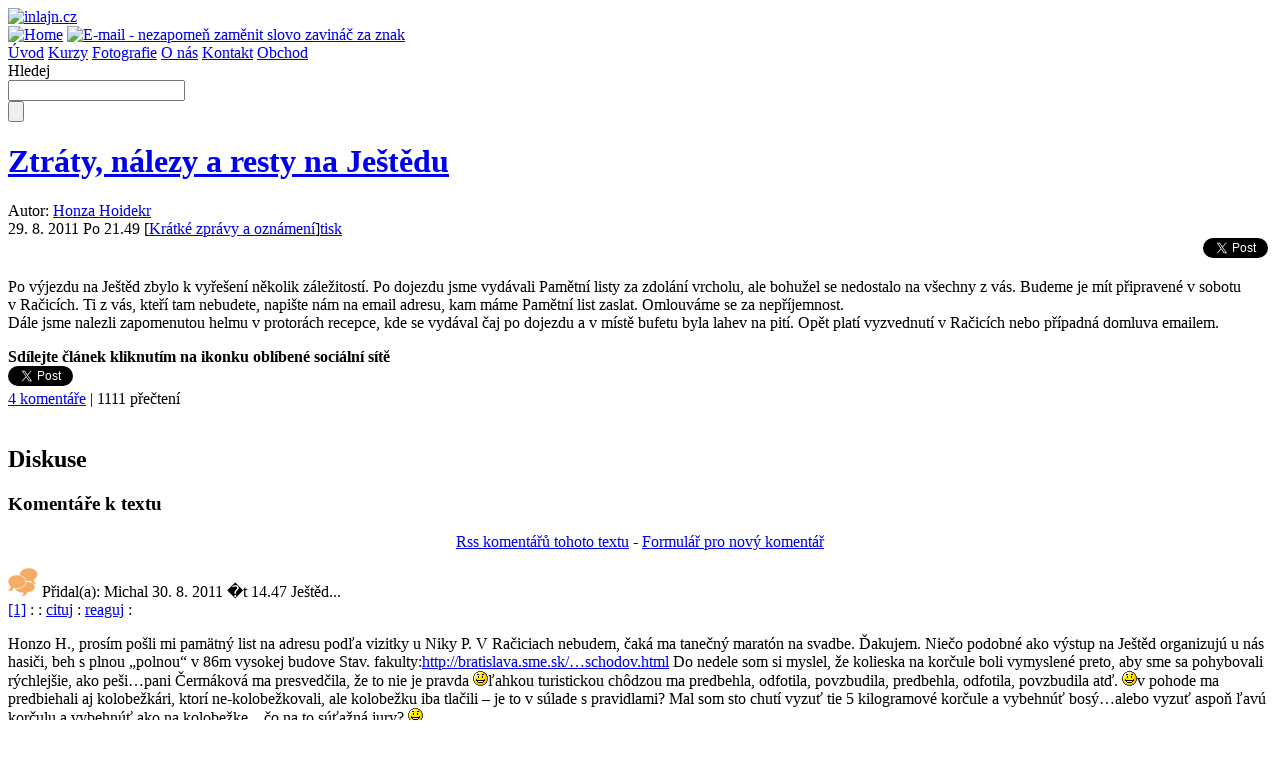

--- FILE ---
content_type: text/html; charset=UTF-8
request_url: https://inlajn.cz/453-ztr-ty-n-lezy-a-resty-na-je-t-du
body_size: 8192
content:

<!DOCTYPE html PUBLIC "-//W3C//DTD XHTML 1.0 Transitional//EN" "http://www.w3.org/TR/xhtml1/DTD/xhtml1-transitional.dtd">
<html xmlns="http://www.w3.org/1999/xhtml" xml:lang="cs" lang="cs">
  <head>
  <title>Ztráty, nálezy a resty na Ještědu - inline [Čti inlajn.cz]</title>
  <meta http-equiv="Content-Type" content="text/html; charset=windows-1250" />
  <meta http-equiv="cache-control" content="no-cache" />
  <meta name="author" content="Design: Benes a Michl, info@b-m.cz" />
  <meta name="description" content="Kurzy inline bruslení pro děti a dospělé. Města, kde je naše škola inline bruslení: Praha, Brno, Liberec, Plzeň, České Budějovice a další" />
  <meta name="keywords" content="inline, brusle, bruslení, jak koupit inline brusle, škola bruslení, kolečkové brusle" />
  <meta name="robots" content="index,follow" />
  <meta http-equiv="content-language" content="cs" />

  <!--<link rel="stylesheet" type="text/css" href="../../css/main.css" />-->
  <link rel="stylesheet" type="text/css" href="vzhled/styl-bm/css/main.css" />
<!--  <link rel="stylesheet" type="text/css" href="./vzhled/styl-bm/css/main.css" />-->
  
  <link rel="alternate" type="application/rss+xml" title="Rss textů" href="rss.php" />
  <link rel="alternate" type="application/rss+xml" title="Rss komentářů" href="rss-komentare.php" />
  <link rel="alternate" type="application/rss+xml" title="Rss novinek" href="rss-novinky.php" />
  <link rel="shortcut icon" href="favicon.ico" />
<!-- Google Tag Manager -->
<script>(function(w,d,s,l,i){w[l]=w[l]||[];w[l].push({'gtm.start':
new Date().getTime(),event:'gtm.js'});var f=d.getElementsByTagName(s)[0],
j=d.createElement(s),dl=l!='dataLayer'?'&l='+l:'';j.async=true;j.src=
'https://www.googletagmanager.com/gtm.js?id='+i+dl;f.parentNode.insertBefore(j,f);
})(window,document,'script','dataLayer','GTM-KZW4QK');</script>
<!-- End Google Tag Manager -->
  
<script type="text/javascript" src="lightbox/js/mootools.v1.11.js"></script>
	<script type="text/javascript" src="lightbox/js/slimbox.js"></script>
	<link rel="stylesheet" href="lightbox/css/slimbox.css" type="text/css" media="screen" />
	</head>
<script type="text/javascript">
/* <![CDATA[ */
var seznam_retargeting_id = 13454;
/* ]]> */
</script>
<script type="text/javascript" src="//c.imedia.cz/js/retargeting.js"></script>

<script>(function() {
  var _fbq = window._fbq || (window._fbq = []);
  if (!_fbq.loaded) {
    var fbds = document.createElement('script');
    fbds.async = true;
    fbds.src = '//connect.facebook.net/en_US/fbds.js';
    var s = document.getElementsByTagName('script')[0];
    s.parentNode.insertBefore(fbds, s);
    _fbq.loaded = true;
  }
  _fbq.push(['addPixelId', '801218113281103']);
})();
window._fbq = window._fbq || [];
window._fbq.push(['track', 'PixelInitialized', {}]);
</script>
<noscript><img height="1" width="1" alt="" style="display:none" src="https://www.facebook.com/tr?id=801218113281103&amp;ev=PixelInitialized" /></noscript>

    <body>
    
     <div id="page">
    
     <!-- TOP -->
    
    <div id="top">
             <a href="/"><img class="logo" src="/vzhled/styl-bm/images/logo.gif" alt="inlajn.cz" /></a>
      
      <div class="icons">
        <a href="/"><img src="/vzhled/styl-bm/images/icon_home.gif" alt="Home" /></a>
        <a href="mailto:info.inlajn(zavinac)inlajn.cz"><img src="/vzhled/styl-bm/images/icon_mail.gif" alt="E-mail - nezapomeň zaměnit slovo zavináč za znak" title="E-mail - nezapomeň zaměnit slovo zavináč za znak"/></a>
        <!--<a href="#"><img src="/vzhled/styl-bm/images/icon_tree.gif" alt="Tree" /></a>-->
      </div>
      
      <div class="menu">
   
        <a href="/" class="active">Úvod</a>
        <a href="kurzy-inline-brusleni" class="kurzy_a">Kurzy</a>
        <!--<a href="clanek-5">Kalendář</a>
        <a href="lipo" title="Liberecký Inline Pohár = LIPO">LIPO</a>
        <a href="forum">Fórum</a>-->
        <a href="https://www.facebook.com/inlajn.cz/photos_albums">Fotografie</a>
        <a href="o-inlajn">O nás</a>
        <a href="kontakty">Kontakt</a>
        <a href="http://www.give.cz/in-line-brusleni">Obchod</a>
<!--        <a href="http://www.lypo.cz/in-line-brusle?a_box=eys66w7q">Obchod</a> -->
      </div>
      
      <div class="banner">
        <!-- Sitesearch Google -->

          <form action="http://www.inlajn.cz/googleni" id="cse-search-box">		
                <div class="search1">
                  <input type="hidden" name="cx" value="013157868416131450823:tffsvfhx3rw" />		
                  <input type="hidden" name="cof" value="FORID:11" /> 
                  <input type="hidden" name="ie" value="WINDOWS-1250" />
                  <div class="title">Hledej</div>
                  <input type="text" name="q" class="sh"/>		
                </div>
                <div class="search2">   
                  <input type="submit" name="sa" value="" class="submit zoom" />
                </div>	
       </form>	         
         <!-- / Sitesearch Google -->

        <div class="decor"></div>
      </div>
      
      <!--<div class="submenu">
         <div class="box" >
            <a href="archiv-tema-5" class="title">Fitness</a>
            <a href="kurzy" class="subtitle">Kurzy Inline bruslení</a>
            <div class="back">
              <a href="kurzy" class="icon"><img src="/vzhled/styl-bm/images/icon_equip.gif" alt=""/></a>
            </div>
            <div class="more multi">
              <a href="523-v-kendov-u-inline-kurz-v-karlov-uch-varech-23-24-5-2015">více</a>
            </div>
         </div><div class="box">
           <a href="archiv-tema-6" class="title">Reportáže</a>
            <a href="532-pozv-nka-brno-circuit-inline-2015" class="subtitle">[Pozvánka] Brno Circuit Inline 2015</a>
            <div class="back">
              <a href="532-pozv-nka-brno-circuit-inline-2015" class="icon"><img src="/vzhled/styl-bm/images/icon_report.gif" alt=""/></a>
            </div>
            <div class="more multi">
              <a href="532-pozv-nka-brno-circuit-inline-2015">více</a>
            </div>
         </div> <div class="box">
            <a href="archiv-tema-17" class="title">Trasy</a>
            <a href="352-rychlobrusla-sk-hala-velk-u-osek-2" class="subtitle">Rychlobruslařská hala Velký Osek 2</a>
            <div class="back">
              <a href="http://www.vik.ic.cz/inlinetrasy/" class="icon" title="Využíváme databázi tras od VIK"><img src="/vzhled/styl-bm/images/icon_trace.gif" alt=""/></a>
            </div>
            <div class="more multi">
              <a href="352-rychlobrusla-sk-hala-velk-u-osek-2">více</a>
            </div>
         </div><div class="box">
            <a href="archiv-tema-11" class="title">Rady</a>
            <a href="512-dr-ba-inline-brusl-na-za-tku-sez-ny" class="subtitle">Údržba inline bruslí na začátku sezóny</a>
            <div class="back">
              <a href="512-dr-ba-inline-brusl-na-za-tku-sez-ny" class="icon"><img src="/vzhled/styl-bm/images/icon_idea.gif" alt=""/></a>
            </div>
            <div class="more multi">
              <a href="512-dr-ba-inline-brusl-na-za-tku-sez-ny">více</a>
            </div>
         </div><div class="box" style="margin-right: 0px;">
           <a href="clanek-5" class="title">Akce a závody</a>
            <a href="cmp" class="subtitle">ČMP 2011 - pravidla, termíny, informace</a>
            <div class="back">
              <a href="cmp" class="icon"><img src="/vzhled/styl-bm/images/icon_flag.gif" alt=""/></a>
            </div>
            <div class="more multi">
              <a href="473-le-mans-2012-pojedem">více</a>
            </div>
         </div>
        

      </div> --> 
    </div>
    
    <!-- /TOP -->
     
    <!-- CONTENT -->
        
    <div id="content">
 
 
      <!-- COL MIDDLE -->
 
      <div class="col long text">
        

        <div class="article">
          <h1><a href="453-ztr-ty-n-lezy-a-resty-na-je-t-du">Ztráty, nálezy a resty na Ještědu</a></h1>
          <div class="header">
            <div class="left">Autor: <a href="index.php?autor-info=2" class="a-autor" title="V�ce informac� o autorovi">Honza Hoidekr</a></div>
            <div class="right">29. 8. 2011 Po 21.49 [<a href="/archiv-tema-9" title="T�ma:  Rychle a stručně o všem možném.">Krátké zprávy a oznámení</a>]<a href="./print.php?t=453" target="_blank" title="Otev�e (do nov�ho okna) tiskovou verzi">tisk</a></div>
            <div class="cleaner"></div>
          </div>
          <div class="cont">
            <div align="right"><g:plusone></g:plusone>

<a href="https://twitter.com/share" class="twitter-share-button" data-via="VitaZalud" data-lang="cs">Tweet</a>
<script>!function(d,s,id){var js,fjs=d.getElementsByTagName(s)[0];if(!d.getElementById(id)){js=d.createElement(s);js.id=id;js.src="//platform.twitter.com/widgets.js";fjs.parentNode.insertBefore(js,fjs);}}(document,"script","twitter-wjs");</script>

<span id="fb-root"><fb:like send="false" layout="button_count" show_faces="false" font="tahoma"></fb:like></span>

</div>
            
	<p>Po výjezdu na Ještěd zbylo k vyřešení několik záležitostí. Po
	dojezdu jsme vydávali Pamětní listy za zdolání vrcholu, ale bohužel se
	nedostalo na všechny z vás. Budeme je mít připravené v sobotu
	v Račicích. Ti z vás, kteří tam nebudete, napište nám na email adresu,
	kam máme Pamětní list zaslat. Omlouváme se za nepříjemnost.<br />
	Dále jsme nalezli zapomenutou helmu v protorách recepce, kde se vydával čaj
	po dojezdu a v místě bufetu byla lahev na pití. Opět platí vyzvednutí
	v Račicích nebo případná domluva emailem.</p>

<!-- by Texy2! -->
            
            <span id="next"></span>

            <div class="cleaner"></div>

<strong>Sdílejte článek kliknutím na ikonku oblíbené sociální sítě</strong>
            <br><g:plusone></g:plusone>

<a href="https://twitter.com/share" class="twitter-share-button" data-via="VitaZalud" data-lang="cs">Tweet</a>
<script>!function(d,s,id){var js,fjs=d.getElementsByTagName(s)[0];if(!d.getElementById(id)){js=d.createElement(s);js.id=id;js.src="//platform.twitter.com/widgets.js";fjs.parentNode.insertBefore(js,fjs);}}(document,"script","twitter-wjs");</script>

<span id="fb-root"><fb:like send="false" layout="button_count" show_faces="false" font="tahoma"></fb:like></span>

<br>

<div class="comments"><a href="453-ztr-ty-n-lezy-a-resty-na-je-t-du#komentare" class="tooltip" title="Posledn� komentuj�c�: Michal (30. 8. 2011 �t 14.47)">4&#160;komentáře</a> | 1111 přečtení</div>
<BR>

            <div class="cleaner"></div>

              <script type="text/javascript"><!--
                 google_ad_client = "pub-9581255351219998";
                 /* 728x90, created 6/19/08 */
                 google_ad_slot = "9023915448";
                 google_ad_width = 728;
                 google_ad_height = 90;
                 //-->
            </script>
            <script type="text/javascript"
               src="http://pagead2.googlesyndication.com/pagead/show_ads.js">
           </script>


           <div class="cleaner"></div>

          </div>
        </div>
              

        <div class="discussion">    
            
            
            <h2>Diskuse</h2>

                                 
                                 <div id="oblast-komentaru">
                        <SCRIPT type="text/javascript" src="funkce-citace.js"></SCRIPT>
                          
                          <H3 >Komentáře k textu</H3>
                          
                          <DIV class="komentare-blok" id="komentare">  
                            <P align="center">
                              <a href="./rss-komentare.php?text=453" title="Rss kan�l pro tento �l�nek" class="komentare-odkaz-rss">Rss komentářů tohoto textu</a>                                -
                                <A href="#kf">Formulář pro nový komentář</A>
                            </P>
                            
                              <DIV class="reply" id="comm-2544">
                                <img src="./kesovani-gravataru.php?gravatar_id=44bbc054aa7a61f3be312d9d928872b3&amp;default=http%3A%2F%2Finlajn.cz%2Fi%2Fdefault-gravatar.gif&amp;size=30" alt="" width="30" height="30" class="kom-gravatar" />
                                  <SPAN class="info">
                                              Přidal(a): <span class="blue-b"><span class="komentar-sbody">Michal</span> </span><span class="red">30. 8. 2011 �t 14.47</span>
                                                
                                                  <SPAN class="blue-b">
                                                    Ještěd...
                                                  </SPAN><br/>
                                                  <span class="kom-akce">
                                                    <a href="#comm-2544" class="odkaz-komentar-permalink" title="Tento odkaz m��� v�dy na tento koment��">[1]</a> :
                                                     :
                                                    <script type="text/javascript">getQuotation('&#77;&#105;&#99;&#104;&#97;&#108;','kf');</script> :
                                                    <a href="#kt" class="odkaz-reaguj" onclick="reference('1','kt')" title="Reaguj na tento koment��">reaguj</a> :
                                                    
                                                  </span>

                                  </SPAN>
                                  <DIV class="kom-text">
                                    
	<p>Honzo H., prosím pošli mi pamätný list na adresu podľa vizitky u Niky P. V Račiciach nebudem, čaká ma tanečný maratón na svadbe. Ďakujem. Niečo podobné ako výstup na Ještěd organizujú u nás hasiči, beh s plnou „polnou“ v 86m vysokej budove Stav. fakulty:<a href="http://bratislava.sme.sk/c/4985003/hasici-sutazili-v-behu-do-schodov.html">http://bratislava.sme.sk/…schodov.html</a> Do nedele som si myslel, že kolieska na korčule boli vymyslené preto, aby sme sa pohybovali rýchlejšie, ako peši…pani Čermáková ma presvedčila, že to nie je pravda <img src="./i/smajly/smile.gif" alt=":-)" class="smajl" />ľahkou turistickou chôdzou ma predbehla, odfotila, povzbudila, predbehla, odfotila, povzbudila atď. <img src="./i/smajly/smile.gif" alt=":-)" class="smajl" />v pohode ma predbiehali aj kolobežkári, ktorí ne-kolobežkovali, ale kolobežku iba tlačili – je to v súlade s pravidlami? Mal som sto chutí vyzuť tie 5 kilogramové korčule a vybehnúť bosý…alebo vyzuť aspoň ľavú korčulu a vybehnúť ako na kolobežke…čo na to súťažná jury? <img src="./i/smajly/smile.gif" alt=":-)" class="smajl" /></p>

<!-- by Texy2! -->
                                  </DIV>
                                </DIV>
                              <!-- /komentare-jednotlivy -->
                              
                              <DIV class="reply" id="comm-2545">
                                <img src="./kesovani-gravataru.php?gravatar_id=4a9fd001f750b40070028114b27a90da&amp;default=http%3A%2F%2Finlajn.cz%2Fi%2Fdefault-gravatar.gif&amp;size=30" alt="" width="30" height="30" class="kom-gravatar" />
                                  <SPAN class="info">
                                              Přidal(a): <span class="blue-b"><span class="komentar-sbody">Bohunka</span> </span><span class="red">31. 8. 2011 St 09.32</span>
                                                
                                                  <SPAN class="blue-b">
                                                    
                                                  </SPAN><br/>
                                                  <span class="kom-akce">
                                                    <a href="#comm-2545" class="odkaz-komentar-permalink" title="Tento odkaz m��� v�dy na tento koment��">[2]</a> :
                                                     :
                                                    <script type="text/javascript">getQuotation('&#66;&#111;&#104;&#117;&#110;&#107;&#97;','kf');</script> :
                                                    <a href="#kt" class="odkaz-reaguj" onclick="reference('2','kt')" title="Reaguj na tento koment��">reaguj</a> :
                                                    
                                                  </span>

                                  </SPAN>
                                  <DIV class="kom-text">
                                    
	<p><a href="#comm-2544" class="comment" rel="nofollow">[1] Michal:</a> Michale a co tohle, letos se u nás běží už pátý ročník. Loni jsem zkusila Liberec, Olomouc a Prahu. <a href="http://www.run-up.cz/index.php">http://www.run-up.cz/index.php</a> Dost dobrá akce a hlavně se člověk tahá jenom se sebou, ta plná polní hasičská – no to bych umřela už v druhém poschodí. Bo</p>

<!-- by Texy2! -->
                                  </DIV>
                                </DIV>
                              <!-- /komentare-jednotlivy -->
                              
                              <DIV class="reply" id="comm-2546">
                                <img src="./kesovani-gravataru.php?gravatar_id=44bbc054aa7a61f3be312d9d928872b3&amp;default=http%3A%2F%2Finlajn.cz%2Fi%2Fdefault-gravatar.gif&amp;size=30" alt="" width="30" height="30" class="kom-gravatar" />
                                  <SPAN class="info">
                                              Přidal(a): <span class="blue-b"><span class="komentar-sbody">Michal</span> </span><span class="red">31. 8. 2011 St 09.58</span>
                                                
                                                  <SPAN class="blue-b">
                                                    
                                                  </SPAN><br/>
                                                  <span class="kom-akce">
                                                    <a href="#comm-2546" class="odkaz-komentar-permalink" title="Tento odkaz m��� v�dy na tento koment��">[3]</a> :
                                                     :
                                                    <script type="text/javascript">getQuotation('&#77;&#105;&#99;&#104;&#97;&#108;','kf');</script> :
                                                    <a href="#kt" class="odkaz-reaguj" onclick="reference('3','kt')" title="Reaguj na tento koment��">reaguj</a> :
                                                    
                                                  </span>

                                  </SPAN>
                                  <DIV class="kom-text">
                                    
	<p>Bohunka, moje kĺby a bez-meniskové kolená pešiacky beh už nezvládajú <img src="./i/smajly/sad.gif" alt=":-(" class="smajl" />stretám spolužiakov aj -čky, ktorí majú umelé kĺby a preto som rád, že ešte aspoň ako tak korčuľujem <img src="./i/smajly/smile.gif" alt=":-)" class="smajl" />ja som chlapec z roviny, z najväčšej slovenskej dediny <img src="./i/smajly/smile.gif" alt=":-)" class="smajl" /> <img src="./i/smajly/smile.gif" alt=":-)" class="smajl" />výstup na petržalskú hrádzu má prevýšenie asi 2m, dal som to 20×, trochu slabá príprava na Ještěd <img src="./i/smajly/sad.gif" alt=":-(" class="smajl" /></p>

<!-- by Texy2! -->
                                  </DIV>
                                </DIV>
                              <!-- /komentare-jednotlivy -->
                              
                              <DIV class="reply" id="comm-2547">
                                
                                  <SPAN class="info">
                                              Přidal(a): <span class="blue-b"><span class="komentar-sbody">Jirka N.</span> </span><span class="red">31. 8. 2011 St 21.49</span>
                                                
                                                  <SPAN class="blue-b">
                                                    Pokec kategorie 50+ na stránkách závodního speedu
                                                  </SPAN><br/>
                                                  <span class="kom-akce">
                                                    <a href="#comm-2547" class="odkaz-komentar-permalink" title="Tento odkaz m��� v�dy na tento koment��">[4]</a> :
                                                     :
                                                    <script type="text/javascript">getQuotation('&#74;&#105;&#114;&#107;&#97;&#32;&#78;&#46;','kf');</script> :
                                                    <a href="#kt" class="odkaz-reaguj" onclick="reference('4','kt')" title="Reaguj na tento koment��">reaguj</a> :
                                                    
                                                  </span>

                                  </SPAN>
                                  <DIV class="kom-text">
                                    
	<p>Jo, Michale, ty kolena, to není sranda. Mně po běhu „odešly“ šlachy v obou kolenech, pak jsem zkusil závodní chůzi, opět mi křuplo v koleni a šel jsem si v 48 letech koupit brusle. Od té doby se pohybuju – jak říkám – pomocí „protetických pomůcek“ = inlajny a občas kolo a běžky..... Přijedeš do Račic? Budu tam na 10km, tj. určitě nebudeš poslední. <img src="./i/smajly/smile.gif" alt=":-)" class="smajl" /></p>

<!-- by Texy2! -->
                                  </DIV>
                                </DIV>
                              <!-- /komentare-jednotlivy -->
                              
            <!-- <div class="cleaner"></div>
               <div><img
	src="http://www.sportobchod.cz/affiliate/scripts/sb.php?a_aid=02f8d99a&amp;a_bid=c98a60e0"
	width="1" height="1" border="0" alt="" /></div>

	<div>
       <embed
	  src="http://www.sportobchod.cz/affiliate/banners/inline/0701-lead.swf?clickthru=http://www.sportobchod.cz/in-line?a_aid=02f8d99a&amp;a_bid=c98a60e0"
	  loop="false"
          menu="false"
          quality="medium"
          bgcolor="#FFFFFF"
	  swliveconnect="FALSE"
          width="745"
          height="100"
	  type="application/x-shockwave-flash"
	  pluginspage="http://www.macromedia.com/go/getflashplayer" />
        </div>
 -->

              
            <div class="cleaner"></div>
                              
                              <FORM action="di_do_voleprdele.php" method="post" id="kf"  onsubmit="return submitForm()">
                                  
                                    <!-- <H3>Přidej komentář!</H3>
                                    Upgrade na RC5 -->

<div id="nahled-komentare"> </div>
                                    <!-- / Upgrade na RC5 -->
               <table class="gray2">
                <tr>
                  <td class="b"><LABEL for="kj">Jméno:</LABEL><span class="orange">*</span></td>
                  <td><input type="text" name="kj" id="kj" value="" tabindex="1"/></td>
                </tr>
                <tr>
                  <td><LABEL for="km">Email:</LABEL></td>
                  <td><INPUT type="text" name="km" id="km" value="@" tabindex="2" />
                                      <SPAN id="grav">
                                         &nbsp; <a href="./help/komentare-gravatar.html" title="Za odkazem zjist� v�ce...">Gravatar</a> povolen.
                                      </SPAN></td>
                </tr>
                <tr>
                  <td><LABEL for="kw">Www:</LABEL></td>
                  <td><INPUT type="text" name="kw" id="kw" value="http://" tabindex="3" /></td>
                </tr>
                <tr>
                  <td><LABEL for="kn">Nadpis:</LABEL></td>
                  <td><INPUT type="text" name="kn" id="kn" tabindex="4" /></td>
                </tr>
                <tr>
                  <td class="b">Komentář <span class="orange">*</span></td>
                  <td><TEXTAREA name="kt" id="kt" rows="6" cols="60"  tabindex="5"></TEXTAREA></td>
                </tr>
                <tr>
                  <td></td>
                  <td><DIV id="syntaxe-odkazy">
	<script type="text/javascript" src="./funkce-tlacitka.js"></script>
	<script type="text/javascript">
		getTlacitka("kt",2,".");
	</script></DIV></td>
                </tr>
                <tr>
                  <td><STRONG>Kliknutím vložíš:</STRONG></td>
                  <td><DIV id="smajly-odkazy"><img src="./i/smajly/smile.gif" width="15" height="15" alt="Vlo� smajla :-)" onclick="vlozSmajla(':-)','kt');" />
<img src="./i/smajly/sad.gif" width="15" height="15" alt="Vlo� smajla :-(" onclick="vlozSmajla(':-(','kt');" />
<img src="./i/smajly/wink.gif" width="15" height="15" alt="Vlo� smajla ;-)" onclick="vlozSmajla(';-)','kt');" />
<img src="./i/smajly/biggrin.gif" width="15" height="15" alt="Vlo� smajla :-D" onclick="vlozSmajla(':-D','kt');" />
<img src="./i/smajly/eek.gif" width="15" height="15" alt="Vlo� smajla 8-O" onclick="vlozSmajla('8-O','kt');" />
<img src="./i/smajly/cool.gif" width="15" height="15" alt="Vlo� smajla 8-)" onclick="vlozSmajla('8-)','kt');" />
<img src="./i/smajly/confused.gif" width="15" height="15" alt="Vlo� smajla :-?" onclick="vlozSmajla(':-?','kt');" />
<img src="./i/smajly/mad.gif" width="15" height="15" alt="Vlo� smajla :-x" onclick="vlozSmajla(':-x','kt');" />
<img src="./i/smajly/razz.gif" width="15" height="15" alt="Vlo� smajla :-P" onclick="vlozSmajla(':-P','kt');" />
<img src="./i/smajly/neutral.gif" width="15" height="15" alt="Vlo� smajla :-|" onclick="vlozSmajla(':-|','kt');" />
</DIV></td>
                </tr>
                <tr>
                  <td></td>
                  <td>Příspěvěk je formátován <A href="http://www.texy.info/cz/syntax" onclick="window.open(this.href, 'popupwindow', 'width=760,height=500,scrollbars,resizable'); return false;" title="Nápověda do nového okna">Texy! syntaxí</A>. Není povoleno HTML, odkazy se převádějí automaticky. Pokud se komentář nezobrazí, neprošel bezpečnostní kontrolou a já jej musím schválit přes administraci. Nevkládej jej prosím znovu.</td>
                </tr>                                                      
              </table>

 
 

                                    
                                     
                                      <p id="kf-odeslani">
        <input type="button" name="sub" id="kf-nahled" value="Náhled"  tabindex="8" onclick="nahledKomentare();" />
        <input type="submit" name="sub" value="Odeslat" style="font-weight: bold" tabindex="9" />
        <input type="hidden" name="textid" id="textid" value="453" />
</p>
                                      
                                      <!-- Upgrade na RC5 -->
                                      
                                </FORM>
                                <script type="text/javascript" src="funkce-nahled-komentare.js"></script>
                                <script type="text/javascript" src="funkce.js"></script>
                                <script type="text/javascript">
document.getElementById('kf').action='kom_'+(10*2+15)+'.php';
</script>
                                
                              
                          </DIV>
                </DIV>
                
                        


          </div>
          
        
      </div>




      
      <!-- COL SHORT -->
      
      
      <div class="cleaner"></div>      

    </div>
    
    <!-- /CONTENT -->

    <!-- FRIENDS -->
    <!-- /FRIENDS -->
    <!-- FOOTER -->
            <div id="footer">
          <div class="logo">
          </div>
          <div class="menu">
            <a href="http://inlajn.cz">Inlajn.cz</a> |
            <a href="forum">Fórum</a> |
            <a href="bazar">Bazar</a> |
            <a href="fotoalbum">Fotoalbum</a>
          </div>
          <div class="copyright">
            <strong>©2006 Inlajn.Cz</strong> | Provozováno na
            <a href="http://rs.reality-show.net/">RS2</a><br /> Design by B&amp;M -
            <a href="http://www.benes-michl.cz">Beneš&amp;Michl</a>
          </div>
        </div>

   <!--Google analytics-->
    <script>
  (function(i,s,o,g,r,a,m){i['GoogleAnalyticsObject']=r;i[r]=i[r]||function(){
  (i[r].q=i[r].q||[]).push(arguments)},i[r].l=1*new Date();a=s.createElement(o),
  m=s.getElementsByTagName(o)[0];a.async=1;a.src=g;m.parentNode.insertBefore(a,m)
  })(window,document,'script','//www.google-analytics.com/analytics.js','ga');

  ga('create', 'UA-1194975-1', 'inlajn.cz');
  ga('send', 'pageview');

</script>

  <!--/Google analytics>

  <!--Facebook code-->
    <script type="text/javascript"> 
  window.fbAsyncInit = function() {
    FB.init({appId: '136317683066658', status: true, cookie: true, xfbml: true});
  };
  (function() {
    var e = document.createElement('script'); e.async = true;
    e.src = document.location.protocol + '//connect.facebook.net/cs_CZ/all.js';
    document.getElementById('fb-root').appendChild(e);
  }());
</script> 
  <!--/Facebook code-->

<script type="text/javascript">
  window.___gcfg = {lang: 'cs'};

  (function() {
    var po = document.createElement('script'); po.type = 'text/javascript'; po.async = true;
    po.src = 'https://apis.google.com/js/plusone.js';
    var s = document.getElementsByTagName('script')[0]; s.parentNode.insertBefore(po, s);
  })();
</script>
    <!-- /FOOTER -->
    
  </div>
  
  </body>
</html>



--- FILE ---
content_type: text/html; charset=utf-8
request_url: https://accounts.google.com/o/oauth2/postmessageRelay?parent=https%3A%2F%2Finlajn.cz&jsh=m%3B%2F_%2Fscs%2Fabc-static%2F_%2Fjs%2Fk%3Dgapi.lb.en.2kN9-TZiXrM.O%2Fd%3D1%2Frs%3DAHpOoo_B4hu0FeWRuWHfxnZ3V0WubwN7Qw%2Fm%3D__features__
body_size: 161
content:
<!DOCTYPE html><html><head><title></title><meta http-equiv="content-type" content="text/html; charset=utf-8"><meta http-equiv="X-UA-Compatible" content="IE=edge"><meta name="viewport" content="width=device-width, initial-scale=1, minimum-scale=1, maximum-scale=1, user-scalable=0"><script src='https://ssl.gstatic.com/accounts/o/2580342461-postmessagerelay.js' nonce="cRxatGA5e47oJeTM6EzN8w"></script></head><body><script type="text/javascript" src="https://apis.google.com/js/rpc:shindig_random.js?onload=init" nonce="cRxatGA5e47oJeTM6EzN8w"></script></body></html>

--- FILE ---
content_type: text/css
request_url: https://inlajn.cz/lightbox/css/slimbox.css
body_size: 353
content:
/* SLIMBOX */

#lbOverlay {
	position: absolute;
	left: 0;
	width: 100%;
	background-color: #000;
	cursor: pointer;
}

#lbCenter, #lbBottomContainer {
	position: absolute;
	left: 50%;
	overflow: hidden;
	background-color: #fff;
}

.lbLoading {
	background: #fff url(loading.gif) no-repeat center;
}

#lbImage {
	position: absolute;
	left: 0;
	top: 0;
	border: 10px solid #fff;
	background-repeat: no-repeat;
}

#lbPrevLink, #lbNextLink {
	display: block;
	position: absolute;
	top: 0;
	width: 50%;
	outline: none;
}

#lbPrevLink {
	left: 0;
}

#lbPrevLink:hover {
	background: transparent url(prevlabel.gif) no-repeat 0% 15%;
}

#lbNextLink {
	right: 0;
}

#lbNextLink:hover {
	background: transparent url(nextlabel.gif) no-repeat 100% 15%;
}

#lbBottom {
	font-family: Verdana, Arial, Geneva, Helvetica, sans-serif;
	font-size: 10px;
	color: #666;
	line-height: 1.4em;
	text-align: left;
	border: 10px solid #fff;
	border-top-style: none;
}

#lbCloseLink {
	display: block;
	float: right;
	width: 90px;
	height: 22px;
	background: transparent url(closelabel.gif) no-repeat center;
	margin: 5px 0;
}

#lbCaption, #lbNumber {
	margin-right: 100px;
}

#lbCaption {
	font-weight: bold;
}


--- FILE ---
content_type: application/javascript
request_url: https://inlajn.cz/funkce.js
body_size: 1782
content:
/*

Js functions
---------------------------------------------------------------------

Copyright (C) 2005 Marek 'juneau' Klusak, <stopar@tiscali.cz>
Web: http://rs.reality-show.net

This program is free software; you can redistribute it and/or
modify it under the terms of the GNU General Public License
as published by the Free Software Foundation; either version 2
of the License, or (at your option) any later version.

This program is distributed in the hope that it will be useful,
but WITHOUT ANY WARRANTY; without even the implied warranty of
MERCHANTABILITY or FITNESS FOR A PARTICULAR PURPOSE.  See the
GNU General Public License for more details.

You should have received a copy of the GNU General Public License
along with this program; if not, write to the Free Software
Foundation, Inc., 59 Temple Place - Suite 330, Boston, MA  02111-1307, USA.

*/



/*
Spoluprace s kontrolni otazkou.
*/
var typ_otazky;
if(typ_otazky == 3)
	{
	document.getElementById('k-otazka').style.display = 'none';
	document.getElementById('odp_a').value = '52';
	}




/*
	Tato funkce je prirazena odkazum typu "maly obrazek odkazuje na jeho puvodni velikost".
	Je predavana jen adresa obrazku.
	Jenze drive se predavala cela url (popup-img.php?...) a je nutne to odlisit pro zpetnou kompatibilitu.
*/
function popup(img)
	{
	var re = new RegExp("popup-img\.php");
	var nalez = img.search(re);
	
	if (nalez == -1) {
		// nove napsane
		window.open('./popup-img.php?img='+img,'popup','resizable,statusbar=no');		
	} else {
		// stara verze
		window.open(img,'popup','resizable,statusbar=no');		
	}
	return true;
	}



/*
*	Kontrola vyplneni kontrolni otazky
*/
function submitForm()
	{
	if(document.getElementById('otazka-id'))
		{
		if(document.getElementById('odp_a').checked == false && document.getElementById('odp_b').checked == false)
			 {
			 alert('Nezodpov�d�li jste kontroln� ot�zku. Vyberte pros�m spr�vnou odpov��.');
			 return false;
			 }
		}
	return true;
	}



/*
	Skryvani a odkryvani galerii alb v menu fotoalba
*/

function fotoAlbumHide(id)
	{
    el=document.getElementById(id).style;
    el.display=(el.display == 'block') ? 'none' : 'block';
	}







function vlozSmajla(co,kam) {
	var text = document.getElementById(kam).value;
	document.getElementById(kam).value = text + ' ' + co;
}








// zvyraznovani odstavce
var pole = window.location.href.split("#");

if(pole[1])
{
	if(pole[1].substring(0,9) == "odstavec-")
		{
		var odstavec = pole[1];
		document.getElementById(odstavec).className +=" zvyraznit";
		}
	else if(pole[1].substring(0,5) == "comm-")
		{
		var odstavec = pole[1];
		document.getElementById(odstavec).className +=" komentar-zvyraznit";
		}
	else if(pole[1].substring(0,5) == "post-")
		{
		var odstavec = pole[1];
		document.getElementById(odstavec).className +=" post-blok-zvyraznit";
		}
}

// o tomhle se hezky rozepsal pixy: http://www.pixy.cz/pixylophone/2005_03_archiv.html#1110561223




function reference(cislo,formular) {
	var obsahPole = document.getElementById(formular).value;
	if (obsahPole != '')
		obsahPole += '\n';
	document.getElementById(formular).value = obsahPole + '['+cislo+']';
}




//------------------
//-------------------------------------------------------------------------------------------------------------------------------
//------------------



// zkouska: ke kazdemu lichemu/sudemu komentari se prida odpovidajici CSS trida -> lze formatovat

/*
    Written by Jonathan Snook, http://www.snook.ca/jonathan
    Add-ons by Robert Nyman, http://www.robertnyman.com
*/

function getElementsByClassName(oElm, strTagName, strClassName){
    var arrElements = (strTagName == "*" && document.all)? document.all : oElm.getElementsByTagName(strTagName);
    var arrReturnElements = new Array();
    strClassName = strClassName.replace(/\-/g, "\\-");
    var oRegExp = new RegExp("(^|\\s)" + strClassName + "(\\s|$)");
    var oElement;
    for(var i=0; i<arrElements.length; i++){
        oElement = arrElements[i];      
        if(oRegExp.test(oElement.className)){
            arrReturnElements.push(oElement);
        }   
    }
    return (arrReturnElements)
}


var pole = getElementsByClassName(document,'div','komentar');

if(pole.length > 0) 
	{
	for(var i = 0; i < pole.length; i++)
		{
		var kom = pole[i];
		if ((i+1) % 2 == 0)
			{
			var classn = 'kom-sudy';
			}
		else
			{
			var classn = 'kom-lichy';
			}
		pole[i].className += ' ' + classn;
		}
	}


--- FILE ---
content_type: application/javascript
request_url: https://inlajn.cz/funkce-citace.js
body_size: 1210
content:
/*
* Tento soubor jsem vytahl z miniBB diskuzniho fora a slouzi k javascriptovemu handlovani s citacemi
* komentaru. Nevim, zda to nejde proti licenci miniBB fora, ale je to vyborny nastroj, takze jej zde
* necham. A samozrejme promptne odstranim, pokud dojde na protesty.
*
* http://www.miniBB.net
*
*/




function checkBrowser()
	{
	this.ver=navigator.appVersion;
	this.dom=document.getElementById?1:0;
	this.ie6=(this.ver.indexOf("MSIE 6")>-1 && this.dom)?1:0;
	this.ie5=(this.ver.indexOf("MSIE 5")>-1 && this.dom)?1:0;
	this.ns6=(this.dom && parseInt(this.ver)>= 5)?1:0;
	this.ns4=(document.layers && !this.dom)?1:0;

	this.ff15=(navigator.userAgent.toLowerCase().indexOf("firefox/1.5")!=-1)?1:0;

	this.opr8=(navigator.userAgent.toLowerCase().indexOf("opera 8")!=-1)?1:0;
	if(this.opr8 == 0)
		this.opr8=(navigator.userAgent.toLowerCase().indexOf("opera/8")!=-1)?1:0;
	
	this.opr=(navigator.userAgent.toLowerCase().indexOf("opera")!=-1)?1:0;
	
	
	return this
	}




function orizniKonec(str,jmeno,formular)
	{
	var str = ''+str+'';
	str = str.substring(0,str.length-1);
	paste_strinL(str,jmeno,formular);
	}




function paste_strinL(selection,jmeno,formular)
	{ 
	var strinL = ''+selection+'';
	if(strinL=='')
		alert('Ozna� pros�m my�� �sek koment��e, kter� chce� citovat.\nPrvn� ani posledn� znak �seku nesm� b�t mezera!');
	else
		{
		
		/*
		*	Texy syntaxe nezvladne syntaxi, ktera konci mezerou nebo teckou.
		*	Proto jsem to takhle osefoval... mezera nebo tecka se odstrani.
		*/
		var konec = strinL.substring(strinL.length-1,strinL.length);
		if(konec == " " || konec == ".")
			{
			orizniKonec(strinL,jmeno,formular);
			}
		else
			{
			strinL = '**'+jmeno+' napsal/a:** >>' + strinL + '<<' + '\n'; // Texy! syntaxe
			
			var formText, formForm;
			if(formular == 'kf')
				{
				formForm = 'kf';
				formText = 'kt';
				}
			else if(formular == 'forum-form')
				{
				formForm = 'forum-form';
				formText = 'nt_text';
				}
			else if(formular == 'foto-form')
				{
				formForm = 'foto-form';
				formText = 'ktext';
				}
			
			
			var isForm=document.forms[formForm];
			if (isForm)
				{
				var input=document.forms[formForm].elements[formText];
				input.value=input.value+strinL; 
				location.href= '#'+formForm; // tohle zajisti, ze po kliknuti na "citace" odkaz obrazovka preskoci na formular.
				}
			else
				alert('P��stup zam�tnut');
			}
		} // if konec
	}



function pasteSel()
	{
	if(window.getSelection) selection=window.getSelection();
	else if(document.getSelection) { selection=document.getSelection(); }
	else if(document.selection) selection=document.selection.createRange().text;
	else selection='';
	return selection;
	}



function getQuotation(jmeno,formular) {
	var bw = new checkBrowser();

	if ((bw.ns6 || bw.ie5 || bw.ie6 || bw.ns4 ) && !(bw.opr && !bw.opr8)) {
	
		if(formular == 'forum-form' || formular == 'foto-form') {
			document.write(' - ');
		}
		
		if(bw.ff15) {
			document.write('<a href="javascript://" onMouseDown="pasteSel();paste_strinL(selection,\''+jmeno+'\',\''+formular+'\');" title="Vlo�� do textov�ho pole ozna�en� �sek textu" class="odkaz-cituj">cituj</a>');
		}
		else {
			document.write('<a href="javascript:paste_strinL(selection,\''+jmeno+'\',\''+formular+'\')" onMouseDown="pasteSel()" title="Vlo�� do textov�ho pole ozna�en� �sek textu" class="odkaz-cituj">cituj</a>');
		}
		
	}
}

--- FILE ---
content_type: application/javascript
request_url: https://inlajn.cz/funkce-nahled-komentare.js
body_size: 1136
content:

if(typ_otazky == 1 || typ_otazky == 2)
	var kontrolni_otazka_je_skryta = 0;
else
	var kontrolni_otazka_je_skryta = 1;




function nahledKomentare()
	{
	// nactu hodnoty z poli
	var kj = document.getElementById('kj').value;
	var km = document.getElementById('km').value;
	var kw = document.getElementById('kw').value;
	var kn = document.getElementById('kn').value;
	var kt = document.getElementById('kt').value;
	var textid = document.getElementById('textid').value;
		
	//skryji skoro vsechny P tagy
	var a = document.getElementById('kf').getElementsByTagName('p');
	for(var i = 0; i < a.length; i++)
		{
		if(a[i].id != 'kf-odeslani')
			a[i].style.display = 'none';
		}
	//skryji skoro vsechny DIV tagy
	var b = document.getElementById('kf').getElementsByTagName('div');
	for(var i = 0; i < b.length; i++)
		{
		if(b[i].id != 'nahled-komentare')
			b[i].style.display = 'none';
		}
	
	var nd = document.getElementById('nahled-komentare');
	nd.style.display = 'block';
	nd.innerHTML = '<div style="text-align:center;"><img src="i/admin/ikony/ajax-loading.gif" width="48" height="48" alt="Loading..." border="0" /><br clear="all" /><strong>�ekejte pros�m</strong></div>';
	
	// zmenim legend komentare
	if(document.getElementById('kf-legend'))
		document.getElementById('kf-legend').innerHTML = 'N�hled koment��e';
	
	//zmenime tlacitko rusici nahled
	var but = document.getElementById('kf-nahled');
	but.value = 'Zru�it n�hled';
	but.onclick = zrusNahled;

	// zkompletujeme url a nahradime pluska (+)
	var pole = [kj, km, kw, kn, kt];
	var pole2 = ['kj', 'km', 'kw', 'kn', 'kt'];
	var url = 'textid='+textid;
	for(i = 0; i < pole.length; i++)
		{
		var re1=/\+/g;
		pole[i] = pole[i].replace(re1,'%2B');
		url += '&'+pole2[i]+'='+pole[i];
		}

	// zavolam ajaxovou fci (soubor, funkce pro zpracovani html a url s parametry)
	ajaxResults('komentare-nahled.php','nahledfin',url);
	}


function nahledfin(http_request)
	{
	var html = '';
	if (http_request.readyState == 4)
		{
		if (http_request.status == 200)
			{
			html += http_request.responseText;
			var ndiv = document.getElementById('nahled-komentare');
			ndiv.style.display = 'block';
			ndiv.innerHTML = html;
			location.href = '#kf-legend';
			}
		else
			{
			alert('Ajax chyba: '+http_request.status);
			}
		}
	}


function zrusNahled()
	{
	// zmenim legend komentare
	if(document.getElementById('kf-legend'))
		document.getElementById('kf-legend').innerHTML = 'P�idej koment��';
	
	// skryjeme div s nahledem
	if(document.getElementById('nahled-komentare'))
		document.getElementById('nahled-komentare').style.display = 'none';

	// odkryjeme DIVy a P tagy
	var a = document.getElementById('kf').getElementsByTagName('p');
	for(var i = 0; i < a.length; i++)
		a[i].style.display = 'block';
	var b = document.getElementById('kf').getElementsByTagName('div');
	for(var i = 0; i < b.length; i++)
		if(b[i].id != 'nahled-komentare' && !(b[i].id == 'k-otazka' && kontrolni_otazka_je_skryta))
			b[i].style.display = 'block';
	
	//zmenime tlacitko rusici nahled
	var but = document.getElementById('kf-nahled');
	but.value = 'N�hled';
	but.onclick = nahledKomentare;
	}







function ajaxResults(soubor,fce,params)
	{
	var http_request = false;
	if (window.XMLHttpRequest)
		http_request = new XMLHttpRequest();
	else if (window.ActiveXObject)
		{
		try
			{
			http_request = new ActiveXObject("Msxml2.XMLHTTP");
			}
		catch (error)
			{
			http_request = new ActiveXObject("Microsoft.XMLHTTP");
			}
		}
	http_request.onreadystatechange = function()
		{
		eval(fce+'(http_request)');
		}
	http_request.open('POST', soubor);
	http_request.setRequestHeader('Content-Type', 'application/x-www-form-urlencoded');
	http_request.send(params);
	}


--- FILE ---
content_type: application/javascript
request_url: https://inlajn.cz/funkce-tlacitka.js
body_size: 1930
content:

/*

	Kod oznacovani textu v textarea.
	Autor: Metju - m123@zoznam.sk
	Zalozeno na MediaWiki.
	
*/

var clientPC = navigator.userAgent.toLowerCase(); // zistenie n�zvu prehliada�a
// prehliada�e na jadra "Gecko", ktor� nie s� podporovan�
var is_gecko = ((clientPC.indexOf('gecko')!=-1) && (clientPC.indexOf('spoofer')==-1)
                && (clientPC.indexOf('khtml') == -1) && (clientPC.indexOf('netscape/7.0')==-1));

// funkcia, ktor� vytovr� tla��tko
function tlacitko(textarea_name, cesta, imageFile, speedTip, tagOpen, tagClose, sampleText) {
	if (!document.selection && !is_gecko) {
		return false;
	}
  // o�etrenie premenn�ch od nebezpe�n�ch znakov

	imageFile = escapeQuotesHTML(imageFile);
	tagOpen = escapeQuotes(tagOpen);
	tagClose = escapeQuotes(tagClose);
	sampleText = escapeQuotes(sampleText);
	speedTip = escapeQuotesHTML(speedTip);

	
	document.write("<a href=\"javascript:oznackovat");
	document.write("('"+textarea_name+"','"+tagOpen+"','"+tagClose+"','"+sampleText+"');\">");
	document.write("<img width=\"23\" height=\"22\" src=\""+cesta+"/i/tlacitka/"+imageFile+"\" border=\"0\" alt=\""+speedTip+"\" title=\""+speedTip+"\">");
	document.write("</a>");
	return;
}



function escapeQuotes(text) {
	if(!text) {	text = ''; }
	var re = new RegExp("'","g");
	text = text.replace(re,"\\'");
	re = new RegExp("\\n","g");
	text = text.replace(re,"\\n");
	return escapeQuotesHTML(text);
}

function escapeQuotesHTML(text2) {
	if(!text2) { text2 = ''; }
	var re = new RegExp('&',"g");
	text2 = text2.replace(re,"&amp;");
	var re = new RegExp('"',"g");
	text2 = text2.replace(re,"&quot;");
	var re = new RegExp('<',"g");
	text2 = text2.replace(re,"&lt;");
	var re = new RegExp('>',"g");
	text2 = text2.replace(re,"&gt;");
	return text2;
}






// funkcia pre doplnenie zadan�ch re�azcov pred a za ozna�en� text
function oznackovat(textarea_name, tagOpen, tagClose, sampleText) {
	var txtarea = document.getElementById(textarea_name);
	
	if(tagOpen == '\"')
		{
		var url = prompt('Vlo�te pros�m adresu odkazu','http://');
		if(url != null)
			tagClose = "\":["+url+"]";
		}
	
  var was_space = 0;
	// pre IE a in� prehliada�e, ktor� podporuj� "document.selection"
	if (document.selection && !is_gecko) {
		var theSelection = document.selection.createRange().text;
		if (!theSelection)
			theSelection=sampleText;
		txtarea.focus();
    // o�etrenie medzier na za�iatku a konci v�bran�ho textu
		if (theSelection.charAt(theSelection.length - 1) == " ") {
			theSelection = theSelection.substring(0, theSelection.length - 1);
			was_space = 1;
		}
    if (theSelection.charAt(0) == " ") {
			theSelection = theSelection.substring(1, theSelection.length);
      if (was_space == 1) was_space = 3;
      else was_space = 2;
		}
    if (was_space == 1) document.selection.createRange().text = tagOpen + theSelection + tagClose + " ";
    else if (was_space == 2) document.selection.createRange().text = " " + tagOpen + theSelection + tagClose;
    else if (was_space == 3) document.selection.createRange().text = " " + tagOpen + theSelection + tagClose + " ";
    else document.selection.createRange().text = tagOpen + theSelection + tagClose;

	// pre prehliada�e postaven� na jadre Gecko (Mozilla, Firefox)
	} else if (txtarea.selectionStart || txtarea.selectionStart == '0') {
		var replaced = false;
		var startPos = txtarea.selectionStart;
		var endPos = txtarea.selectionEnd;
		if (endPos-startPos)
			replaced = true;
		var scrollTop = txtarea.scrollTop;
		var myText = (txtarea.value).substring(startPos, endPos);
		if (!myText)
			myText=sampleText;
    // o�etrenie medzier na za�iatku a konci v�bran�ho textu
    if (myText.charAt(myText.length - 1) == " ") {
      was_space = 1;
			}
    if (myText.charAt(0) == " ") {
      if (was_space == 1) was_space = 3;
      else was_space = 2;
			}
    if (was_space == 1) subst = tagOpen + myText.substring(0, (myText.length - 1)) + tagClose + " ";
    else if (was_space == 2) subst = " " + tagOpen + myText.substring(1, myText.length) + tagClose;
    else if (was_space == 3) subst = " " + tagOpen + myText.substring(1, myText.length - 1) + tagClose + " ";
    else subst = tagOpen + myText + tagClose;

		txtarea.value = txtarea.value.substring(0, startPos) + subst +
			txtarea.value.substring(endPos, txtarea.value.length);
		txtarea.focus();

		if (replaced) {
			var cPos = startPos+(tagOpen.length+myText.length+tagClose.length);
			txtarea.selectionStart = cPos;
			txtarea.selectionEnd = cPos;
		} else {
			txtarea.selectionStart = startPos+tagOpen.length;
			txtarea.selectionEnd = startPos+tagOpen.length+myText.length;
		}
		txtarea.scrollTop = scrollTop;

 }

	if (txtarea.createTextRange)
		txtarea.caretPos = document.selection.createRange().duplicate();
}


//-------------------------------------------------------------
//------------------------------------------------------------------------------------------------------------------------
//-------------------------------------------------------------


function getTlacitka(textarea,t,c)
	{
	var textarea_name = textarea;
	var typ = t;
	var cesta = c;
	
	if(typ == 2)
		{
		tlacitko(textarea_name, c, 'bt-tucny.png',   'Tu�n� text',  '**',   '**',   'text');
		tlacitko(textarea_name, c, 'bt-kurziva.png', 'Kurz�va', '*','*','text');
		tlacitko(textarea_name, c, 'bt-odkaz.png',   'Hypertextov� odkaz',  '\"',   '\":[http://www.aaa.xx]', 'text odkazu');
		tlacitko(textarea_name, c, 'bt-podciarknuty.png','Podtrhnut� text',   '++',   '++',   'text');
		tlacitko(textarea_name, c, 'bt-preciarknuty.png','Pre�krtnut� text',   '--',   '--',   'text');
		tlacitko(textarea_name, c, 'bt-kod.png', 'Zdrojov� k�d',  '\n/---code php\n', '\n\\\\---\n',  'k�d');
		tlacitko(textarea_name, c, 'bt-ciara.png',   'Horizont�ln� ��ra',  '\n*******\n',  '', '');
		tlacitko(textarea_name, c, 'bt-zoznam.png',  'Ne��slovan� seznam',  '\n- ', '\n- \n- \n',   '');
		tlacitko(textarea_name, c, 'bt-cislovanyzoznam.png', '��slovan� seznam','\n1) ','\n2) \n3) \n', '');
		//	if (!tlacitko(textarea_name, c,))	document.writeln('"text odkazu":odkaz, <b>**tu�n�**<\/b>, <i>*kurz�va*<\/i>, <em>`code`<\/em>');
		}
	else if(typ == 1)
		{
		tlacitko(textarea_name, c, 'bt-tucny.png',   'Tu�n� text',  '**',   '**',   'text');
		tlacitko(textarea_name, c, 'bt-kurziva.png', 'Kurz�va', '*','*','text');
		tlacitko(textarea_name, c, 'bt-odkaz.png',   'Hypertextov� odkaz',  '\"',   '\":[http://www.aaa.xx]', 'text odkazu');
		tlacitko(textarea_name, c, 'bt-podciarknuty.png','Podtrhnut� text',   '++',   '++',   'text');
		tlacitko(textarea_name, c, 'bt-preciarknuty.png','Pre�krtnut� text',   '--',   '--',   'text');
		tlacitko(textarea_name, c, 'bt-nadpis1.png', 'Nadpis prvn� �rovn�', '',  '\n=====','Nadpis');
		tlacitko(textarea_name, c, 'bt-nadpis2.png', 'Nadpis druh� �rovn�', '',   '\n====','Nadpis');
		tlacitko(textarea_name, c, 'bt-obrazok.png', 'Obr�zek', '[* ',  ' *]',  'images/obrazek.jpg');
		tlacitko(textarea_name, c, 'bt-superscript.png', 'Horn� index', '^^',   '^^',   'text');
		tlacitko(textarea_name, c, 'bt-subscript.png',   'Doln� index', '__',   '__',   'text');
		tlacitko(textarea_name, c, 'bt-kod.png', 'Zdrojov� k�d',  '\n/---code php\n', '\n\\\\---\n',  'k�d');
		tlacitko(textarea_name, c, 'bt-ciara.png',   'Horizont�ln� ��ra',  '\n*******\n',  '', '');
		tlacitko(textarea_name, c, 'bt-zoznam.png',  'Ne��slovan� seznam',  '\n- ', '\n- \n- \n',   '');
		tlacitko(textarea_name, c, 'bt-cislovanyzoznam.png', '��slovan� seznam','\n1) ','\n2) \n3) \n', '');
		// 	  if (!tlacitko(textarea_name, c,)) document.writeln('"text odkazu":odkaz, <b>**tu�n�**<\/b>, <i>*kurz�va*<\/i>, <em>`code`<\/em>');
		}
	}
